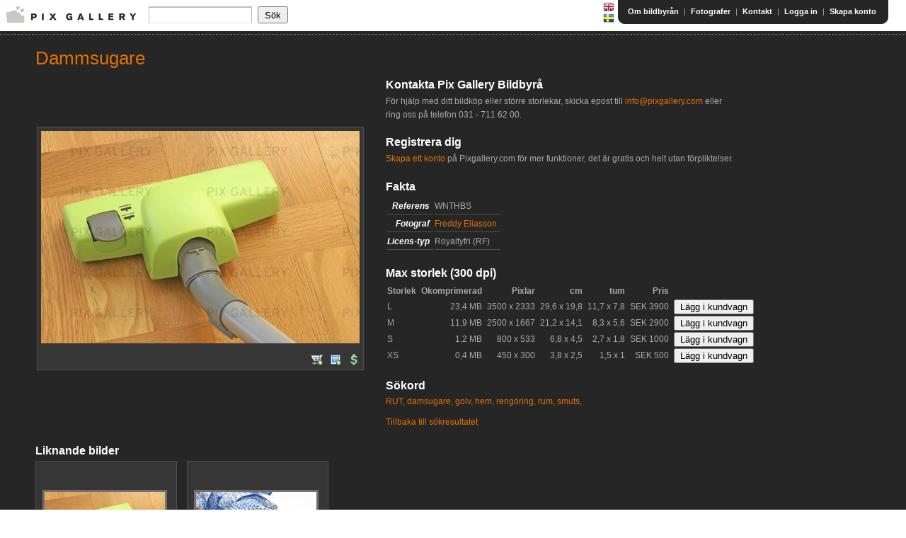

--- FILE ---
content_type: text/html;charset=utf-8
request_url: http://www.pixgallery.com/sv/i/WNTHBS?searched=true
body_size: 19426
content:
<!doctype html>
<!--[if lt IE 7 ]> <html lang="en" class="no-js ie6"> <![endif]-->
<!--[if IE 7 ]>    <html lang="en" class="no-js ie7"> <![endif]-->
<!--[if IE 8 ]>    <html lang="en" class="no-js ie8"> <![endif]-->
<!--[if IE 9 ]>    <html lang="en" class="no-js ie9"> <![endif]-->
<!--[if (gt IE 9)|!(IE)]><!--> <html lang="en" class="no-js"><!--<![endif]-->
<head>
    <meta http-equiv="Content-Type" content="text/html; charset=UTF-8">
    <meta http-equiv="X-UA-Compatible" content="IE=edge,chrome=1">

    <title>
        Bild på Dammsugare (WNTHBS): Royaltyfritt foto | Bildbyrå Pix Gallery
    </title>
    <meta name="description" content="V&auml;lkommen till en av Sveriges st&ouml;rre bildbyr&aring;er. Bildbyr&aring; med kvalitetsbilder fr&aring;n Sverige och hela v&auml;rlden. Bilder fr&aring;n skickliga fotografer!"/>

    <meta name="keywords" content="bildbyr&aring;, bildbyr&aring;er, royaltyfria bilder, sverigebilder, svensk bildbyr&aring;, svenska bilder"/>

    <meta name="viewport" content="width=device-width, initial-scale=1.0">
    <link rel="shortcut icon" href="/static/images/favicon.ico" type="image/x-icon">
    <link rel="stylesheet" href="/static/css/smoothness/jquery-ui-1.7.1.custom.css"
          type="text/css">
    <link rel="stylesheet" href="/static/css/jquery.tooltip.css" type="text/css">
    <link rel="stylesheet" href="/static/css/pixgallery-master.css" type="text/css"
          media="screen, projection">

    <link rel="search" type="application/opensearchdescription+xml" title="Pixgallery.com"
          href="/static/opensearch.xml">
    <script type="text/javascript" src="http://www.google.com/jsapi"></script>
    
    <script src="/static/plugins/jquery-1.7.1/js/jquery/jquery-1.7.1.min.js" type="text/javascript" ></script>

    <script type="text/javascript">
        jQuery.noConflict();
    </script>
    <script type="text/javascript" src="/static/js/jquery-ui-1.7.1.custom.min.js"></script>
    <script type="text/javascript" src="/static/js/jquery.dimensions.js"></script>
    <script type="text/javascript" src="/static/js/jquery.tooltip.min.js"></script>
    
    <script type="text/javascript" src="/static/js/pixgallery.js"></script>
    <script type="text/javascript" src="/static/js/jquery.validate-1.8.1.js"></script>
    <script type="text/javascript"
            src="/static/js/jquery.validate.additional-methods-1.8.1.js"></script>

    

    <meta name="layout" content="main">
    <title>
        Bild på Dammsugare (WNTHBS): Royaltyfritt foto | Bildbyrå Pix Gallery
    </title>

    <meta name="description" content="Bild p&aring; Dammsugare. Fr&aring;n Pix Gallery Bildbyr&aring;."/>

    
    
        
    
        
    
        
    
        
    
        
    
        
    
        
    
    <meta name="keywords" content="bild, foto, bildbyr&aring;, fotografi, bildbank,Royaltyfritt, hem, golv, reng&ouml;ring, rum, damsugare, smuts, RUT"/>

    <script type="text/javascript" src="/static/js/highslide-4.1.4.js"></script>
    <link rel="stylesheet" href="/static/css/highslide-4.1.4.css" type="text/css">
    <script type="text/javascript">
        hs.graphicsDir = "/images/highslide-graphics/"
        hs.outlineType = null;
        hs.showCredits = false;
    </script>

</head>

<body>

<div id="popup-message" class="notice" style="display: none;">
    <ul>
    </ul>
</div>

<div id="header">
    <div id="messages">
    
</div>

<div class="wrapper">

    <div id="logo">
        <span>
            <a href="/"><img src="/static/images/logo.gif"
                                            alt="Pix Gallery"/></a>
        </span>
    </div>

    <div id="right">
        <table id="top-bar" cellspacing="0">
            <tr>
                <td>
                    <p id="nav">
                        <a href="/en/i/WNTHBS?searched=true" class="pic"><img src="/static/images/flags/gb.png"/></a>
                        <a href="/sv/i/WNTHBS?searched=true" class="pic"><img src="/static/images/flags/se.png"/></a>
                    </p>
                </td>
                <td class="left-part">
                    &nbsp;
                </td>
                <td class="right-part">
                    <p id="menu">
                        <a href="/about">Om bildbyrån</a>
                        |
                        <a href="/photographers">Fotografer</a>
                        |
                        <a href="/contactForm/show">Kontakt</a>
                        |
                        
                        
                            <a href="/login">Logga in</a>  | <a href="/signup">Skapa konto</a>
                        
                    </p>
                </td>
            </tr>
        </table>

        <br class="clearall"/>

    </div>

    
    

    <form action="/search" method="get" name="search-small" onsubmit="return validateSearch(this)" id="search-small" >
        <input type="text" onfocus="jQuery('#search-small-options').show();" name="q" id="search" class="textfield"
               value=""/>
        <input type="submit" class="pix-button" value="Sök"/>

        <div id="search-small-options" style="display: none;">
            <div>
                <input type='checkbox' name='rf' id='rf' checked="checked"/>
                <label for="rf" class="inline">Royaltyfri (RF)</label>
            </div>

            <div>
                <input type='checkbox' name='rm' id='rm' checked="checked"/>
                <label for="rm" class="inline">Rights Managed (RM)</label>
            </div>
            <span onclick="jQuery('#search-small-options').hide();"
                  style="cursor: pointer; position: absolute; right: 3px; top:0px;">x</span>
        </div>

    </form>

</div>
</div>

<div id="content">
    <div id="bg-bottom">
        <div class="wrapper">
            

    <h1>Dammsugare</h1>

    <table>
        <tr>
            <td>
                <div class="boxed">
                    <img src="http://static.beta.pixgallery.com/images/detail/W/N/T/PIX-WNTHBS.jpg" alt="Dammsugare"  />
                    <div class="clearall"></div>

                    <div class="icons" style="float:right; margin-top: 8px;">
                        




    <a class="pic" title="Add to shoppingcart" href="javascript:;" onclick="javascript:loginDialog();"><img
            src="/static/images/icons/cart-add.png" alt="Köp"/></a>
    <a class="pic" title="Add to lightbox" href="javascript:;" onclick="javascript:loginDialog();"><img
            src="/static/images/icons/lightbox-add.png" alt="Save"/></a>
    
        <a href="/i/WNTHBS" class="pic" title="Calculate price">
            <img src="/static/images/icons/calculate-price.png"/></a>
    


                    </div>

                    <div class="clearall"></div>
                </div>
                
            </td>
            <td valign="top">
                <div id="image-details-description">

                    <div id="contact">
                        <h2>Kontakta Pix Gallery Bildbyrå</h2> För hjälp med ditt bildköp eller större storlekar, skicka epost till <a href="mailto:info@pixgallery.com">info@pixgallery.com</a> eller ring oss på telefon <nobr>031 - 711 62 00</nobr>. <br/><br/> <h2>Registrera dig</h2> <a href="http://www.pixgallery.com/signup">Skapa ett konto</a> på Pixgallery.com för mer funktioner, det är gratis och helt utan förpliktelser.
                    </div>

                    <h2>Fakta</h2>

                    <table class="facts lines">
                        <tr>
                            <td align="right">
                                <h4>Referens</h4>
                            </td>
                            <td>
                                WNTHBS
                            </td>
                        </tr>
                        <tr>
                            <td align="right">
                                <h4>Fotograf</h4>
                            </td>
                            <td>
                                
                                    <a href="/search?ph=99">Freddy Eliasson</a>
                                
                            </td>
                        </tr>
                        <tr>
                            <td align="right">
                                <h4>Licens-typ</h4>
                            </td>
                            <td>
                                
                                    Royaltyfri (RF)
                                
                            </td>
                        </tr>
                    </table>

                    

                    <div class="clearall"></div>

                    <div id="sizes">
                        
                            

<h2>Max storlek (300 dpi)

<!--                SAME AS OLD WEBSITE
    <img style="margin-left: 5px;" src="/img/icons/help.png"
         title="Här kan man skriva några väl valda ord om de olika storlekar som tillhandahålls."
         class="tooltip" />
         -->
</h2>

<table>
    <thead>
    <tr>
        
        <th>
            Storlek
        </th>

        <th align="right">
            Okomprimerad
        </th>
        <th align="right">
            Pixlar
        </th>
        <th align="right">
            cm
        </th>
        <th align="right">
            tum
        </th>
        
            <th align="right">
                Pris
            </th>
        
    </tr>
    </thead>
    <tbody>

    
        
            
            
        

        
        
        
        

        

        <tr>
        
        <td>L</td>

        <!-- render info columns for size -->
        
            <td align="right"><nobr>23,4 MB</nobr>
            </td>
            <td align="right"><nobr>3500 x
                2333</nobr></td>

            <td align="right"><nobr>29,6 x
                19,8</nobr></td>

            <td align="right"><nobr>11,7 x
                7,8</nobr></td>
            </td>
        

        
            <td align="right"><nobr>SEK 3900</nobr></td>
        

        
            
            
                <td><input style="display:inline;" type="button" onclick="loginDialog();"
                           value="Lägg i kundvagn"/></td>
            
        

        </tr>
    
        
            
            
        

        
        
        
        

        

        <tr>
        
        <td>M</td>

        <!-- render info columns for size -->
        
            <td align="right"><nobr>11,9 MB</nobr>
            </td>
            <td align="right"><nobr>2500 x
                1667</nobr></td>

            <td align="right"><nobr>21,2 x
                14,1</nobr></td>

            <td align="right"><nobr>8,3 x
                5,6</nobr></td>
            </td>
        

        
            <td align="right"><nobr>SEK 2900</nobr></td>
        

        
            
            
                <td><input style="display:inline;" type="button" onclick="loginDialog();"
                           value="Lägg i kundvagn"/></td>
            
        

        </tr>
    
        
            
            
        

        
        
        
        

        

        <tr>
        
        <td>S</td>

        <!-- render info columns for size -->
        
            <td align="right"><nobr>1,2 MB</nobr>
            </td>
            <td align="right"><nobr>800 x
                533</nobr></td>

            <td align="right"><nobr>6,8 x
                4,5</nobr></td>

            <td align="right"><nobr>2,7 x
                1,8</nobr></td>
            </td>
        

        
            <td align="right"><nobr>SEK 1000</nobr></td>
        

        
            
            
                <td><input style="display:inline;" type="button" onclick="loginDialog();"
                           value="Lägg i kundvagn"/></td>
            
        

        </tr>
    
        
            
            
        

        
        
        
        

        

        <tr>
        
        <td>XS</td>

        <!-- render info columns for size -->
        
            <td align="right"><nobr>0,4 MB</nobr>
            </td>
            <td align="right"><nobr>450 x
                300</nobr></td>

            <td align="right"><nobr>3,8 x
                2,5</nobr></td>

            <td align="right"><nobr>1,5 x
                1</nobr></td>
            </td>
        

        
            <td align="right"><nobr>SEK 500</nobr></td>
        

        
            
            
                <td><input style="display:inline;" type="button" onclick="loginDialog();"
                           value="Lägg i kundvagn"/></td>
            
        

        </tr>
    
    </tbody>
</table>

                        

                    </div>

                    <h2>Sökord</h2>

                    <p style="margin-bottom: 10px;">
                        
                            <a href="/search?q=RUT">RUT,</a>
                        
                            <a href="/search?q=damsugare">damsugare,</a>
                        
                            <a href="/search?q=golv">golv,</a>
                        
                            <a href="/search?q=hem">hem,</a>
                        
                            <a href="/search?q=reng%C3%B6ring">rengöring,</a>
                        
                            <a href="/search?q=rum">rum,</a>
                        
                            <a href="/search?q=smuts">smuts,</a>
                        
                    </p>

                    
                        <a href="javascript:history.back(1)">Tillbaka till sökresultatet</a>
                    
                </div>
            </td>
        </tr>
    </table>


    <br class="clearall" style="margin-bottom: 20px;"/>

    <h2>Liknande bilder</h2>

    
        
<table class="image-container">
    <tr>
        <td class="pic">
            <a href="/i/WNTHBS">
                <img src="http://static.beta.pixgallery.com/images/thumbnail/W/N/T/PIX-WNTHBS.jpg" alt="Dammsugare"  />
            </a>
        </td>
    </tr>
    <tr>
        <td>
            <p>
                <a href="/i/WNTHBS?searched=true">
                    Dammsugare</a>
                <em>(RF)</em>
            </p>
        </td>
    </tr>
    <tr>
        <td class="icons">
            <a href="http://static.beta.pixgallery.com/images/detail/W/N/T/PIX-WNTHBS.jpg" class="pic highslide"
               onclick="return hs.expand(this)">
                <img src="/static/images/icons/zoom.png" />
            </a>
            




    <a class="pic" title="Add to shoppingcart" href="javascript:;" onclick="javascript:loginDialog();"><img
            src="/static/images/icons/cart-add.png" alt="Köp"/></a>
    <a class="pic" title="Add to lightbox" href="javascript:;" onclick="javascript:loginDialog();"><img
            src="/static/images/icons/lightbox-add.png" alt="Save"/></a>
    
        <a href="/i/WNTHBS" class="pic" title="Calculate price">
            <img src="/static/images/icons/calculate-price.png"/></a>
    


        </td>

    </tr>
</table>
    
        
<table class="image-container">
    <tr>
        <td class="pic">
            <a href="/i/D8I5X7">
                <img src="http://static.beta.pixgallery.com/images/thumbnail/D/8/I/PIX-D8I5X7.jpg" alt="Mopp och en hink"  />
            </a>
        </td>
    </tr>
    <tr>
        <td>
            <p>
                <a href="/i/D8I5X7?searched=true">
                    Mopp och en hink</a>
                <em>(RF)</em>
            </p>
        </td>
    </tr>
    <tr>
        <td class="icons">
            <a href="http://static.beta.pixgallery.com/images/detail/D/8/I/PIX-D8I5X7.jpg" class="pic highslide"
               onclick="return hs.expand(this)">
                <img src="/static/images/icons/zoom.png" />
            </a>
            




    <a class="pic" title="Add to shoppingcart" href="javascript:;" onclick="javascript:loginDialog();"><img
            src="/static/images/icons/cart-add.png" alt="Köp"/></a>
    <a class="pic" title="Add to lightbox" href="javascript:;" onclick="javascript:loginDialog();"><img
            src="/static/images/icons/lightbox-add.png" alt="Save"/></a>
    
        <a href="/i/D8I5X7" class="pic" title="Calculate price">
            <img src="/static/images/icons/calculate-price.png"/></a>
    


        </td>

    </tr>
</table>
    

    <div class="clearall"></div>


        </div>
    </div>
</div>


<div id="footer">

    <div class="wrapper">

        <ul>
            <li><a href="/">Hem</a></li>
            <li><a href="/about">Om bildbyrån</a></li>
            <!--			<li><a href="/news">Nyheter</a></li> -->
            <li><a href="/photographers">Fotografer</a></li>
            <li><a href="/contactForm/show">Kontakt</a></li>
            
                <li><a href="/about?page=canvas">Canvas</a></li>
            
        </ul>

        <p>&copy; Copyright 2001-2012 Pix Gallery Agency. Version:2410</p>

    </div>
</div>





    
    <div id="dialog" title="Logga in" style="display: none;">
        <form name="loginDialogForm" action="/j_spring_security_check" method="POST">
            <table>
                <tr>
                    <td align="left" valign="top" style="padding-top: 1px;">Användarnamn</td>
                    <td><input class="ui-widget-content ui-corner-all required" type='text' class='text_'
                               name='j_username' id='username'/></td>
                </tr>
                <tr>
                    <td align="left" valign="top" style="padding-top: 1px;">Lösenord</td>
                    <td><input class="ui-widget-content ui-corner-all required" type="password" name="j_password"
                               id="password"/></td>
                </tr>
                <tr>
                    <td>

                    </td>
                    <td colspan='1'><input name="loginDialogBtn" type="submit" value="Logga in"></td>
                </tr>
            </table>
        </form>

        <br/>

        Har du inget konto ? <a href="/signup" style="display: inline;" class="pix-button">Skapa konto</a>
    </div>


<div id="overlay" style="display: none;"></div>

<div id="dancing-dots-text" style="display: none;">
    Loading <span><span>.</span><span>.</span><span>.</span><span>.</span><span>.</span></span>
</div>​
<script type="text/javascript">
    var gaJsHost = (("https:" == document.location.protocol) ? "https://ssl." : "http://www.");
    document.write(unescape("%3Cscript src='" + gaJsHost + "google-analytics.com/ga.js' type='text/javascript'%3E%3C/script%3E"));

</script>
<script type="text/javascript">
    var pageTracker = _gat._getTracker("UA-1391084-2");
    pageTracker._trackPageview();
</script>

<script type="text/javascript">
        jQuery(function () {
            jQuery("input[name='loginDialogBtn']").click(function (event) {
                event.preventDefault();
                jQuery('form[name="loginDialogForm"]').validate();
                if (jQuery('form[name="loginDialogForm"]').valid()) {
                    jQuery('form[name="loginDialogForm"]').submit();
                }
            });
        });
    </script>
</body>
</html>

--- FILE ---
content_type: text/javascript;charset=utf-8
request_url: http://www.pixgallery.com/static/js/jquery-ui-1.7.1.custom.min.js
body_size: 18475
content:
/*
 * jQuery UI 1.7.1
 *
 * Copyright (c) 2009 AUTHORS.txt (http://jqueryui.com/about)
 * Dual licensed under the MIT (MIT-LICENSE.txt)
 * and GPL (GPL-LICENSE.txt) licenses.
 *
 * http://docs.jquery.com/UI
 */jQuery.ui||(function(c){var i=c.fn.remove,d=c.browser.mozilla&&(parseFloat(c.browser.version)<1.9);c.ui={version:"1.7.1",plugin:{add:function(k,l,n){var m=c.ui[k].prototype;for(var j in n){m.plugins[j]=m.plugins[j]||[];m.plugins[j].push([l,n[j]])}},call:function(j,l,k){var n=j.plugins[l];if(!n||!j.element[0].parentNode){return}for(var m=0;m<n.length;m++){if(j.options[n[m][0]]){n[m][1].apply(j.element,k)}}}},contains:function(k,j){return document.compareDocumentPosition?k.compareDocumentPosition(j)&16:k!==j&&k.contains(j)},hasScroll:function(m,k){if(c(m).css("overflow")=="hidden"){return false}var j=(k&&k=="left")?"scrollLeft":"scrollTop",l=false;if(m[j]>0){return true}m[j]=1;l=(m[j]>0);m[j]=0;return l},isOverAxis:function(k,j,l){return(k>j)&&(k<(j+l))},isOver:function(o,k,n,m,j,l){return c.ui.isOverAxis(o,n,j)&&c.ui.isOverAxis(k,m,l)},keyCode:{BACKSPACE:8,CAPS_LOCK:20,COMMA:188,CONTROL:17,DELETE:46,DOWN:40,END:35,ENTER:13,ESCAPE:27,HOME:36,INSERT:45,LEFT:37,NUMPAD_ADD:107,NUMPAD_DECIMAL:110,NUMPAD_DIVIDE:111,NUMPAD_ENTER:108,NUMPAD_MULTIPLY:106,NUMPAD_SUBTRACT:109,PAGE_DOWN:34,PAGE_UP:33,PERIOD:190,RIGHT:39,SHIFT:16,SPACE:32,TAB:9,UP:38}};if(d){var f=c.attr,e=c.fn.removeAttr,h="http://www.w3.org/2005/07/aaa",a=/^aria-/,b=/^wairole:/;c.attr=function(k,j,l){var m=l!==undefined;return(j=="role"?(m?f.call(this,k,j,"wairole:"+l):(f.apply(this,arguments)||"").replace(b,"")):(a.test(j)?(m?k.setAttributeNS(h,j.replace(a,"aaa:"),l):f.call(this,k,j.replace(a,"aaa:"))):f.apply(this,arguments)))};c.fn.removeAttr=function(j){return(a.test(j)?this.each(function(){this.removeAttributeNS(h,j.replace(a,""))}):e.call(this,j))}}c.fn.extend({remove:function(){c("*",this).add(this).each(function(){c(this).triggerHandler("remove")});return i.apply(this,arguments)},enableSelection:function(){return this.attr("unselectable","off").css("MozUserSelect","").unbind("selectstart.ui")},disableSelection:function(){return this.attr("unselectable","on").css("MozUserSelect","none").bind("selectstart.ui",function(){return false})},scrollParent:function(){var j;if((c.browser.msie&&(/(static|relative)/).test(this.css("position")))||(/absolute/).test(this.css("position"))){j=this.parents().filter(function(){return(/(relative|absolute|fixed)/).test(c.curCSS(this,"position",1))&&(/(auto|scroll)/).test(c.curCSS(this,"overflow",1)+c.curCSS(this,"overflow-y",1)+c.curCSS(this,"overflow-x",1))}).eq(0)}else{j=this.parents().filter(function(){return(/(auto|scroll)/).test(c.curCSS(this,"overflow",1)+c.curCSS(this,"overflow-y",1)+c.curCSS(this,"overflow-x",1))}).eq(0)}return(/fixed/).test(this.css("position"))||!j.length?c(document):j}});c.extend(c.expr[":"],{data:function(l,k,j){return !!c.data(l,j[3])},focusable:function(k){var l=k.nodeName.toLowerCase(),j=c.attr(k,"tabindex");return(/input|select|textarea|button|object/.test(l)?!k.disabled:"a"==l||"area"==l?k.href||!isNaN(j):!isNaN(j))&&!c(k)["area"==l?"parents":"closest"](":hidden").length},tabbable:function(k){var j=c.attr(k,"tabindex");return(isNaN(j)||j>=0)&&c(k).is(":focusable")}});function g(m,n,o,l){function k(q){var p=c[m][n][q]||[];return(typeof p=="string"?p.split(/,?\s+/):p)}var j=k("getter");if(l.length==1&&typeof l[0]=="string"){j=j.concat(k("getterSetter"))}return(c.inArray(o,j)!=-1)}c.widget=function(k,j){var l=k.split(".")[0];k=k.split(".")[1];c.fn[k]=function(p){var n=(typeof p=="string"),o=Array.prototype.slice.call(arguments,1);if(n&&p.substring(0,1)=="_"){return this}if(n&&g(l,k,p,o)){var m=c.data(this[0],k);return(m?m[p].apply(m,o):undefined)}return this.each(function(){var q=c.data(this,k);(!q&&!n&&c.data(this,k,new c[l][k](this,p))._init());(q&&n&&c.isFunction(q[p])&&q[p].apply(q,o))})};c[l]=c[l]||{};c[l][k]=function(o,n){var m=this;this.namespace=l;this.widgetName=k;this.widgetEventPrefix=c[l][k].eventPrefix||k;this.widgetBaseClass=l+"-"+k;this.options=c.extend({},c.widget.defaults,c[l][k].defaults,c.metadata&&c.metadata.get(o)[k],n);this.element=c(o).bind("setData."+k,function(q,p,r){if(q.target==o){return m._setData(p,r)}}).bind("getData."+k,function(q,p){if(q.target==o){return m._getData(p)}}).bind("remove",function(){return m.destroy()})};c[l][k].prototype=c.extend({},c.widget.prototype,j);c[l][k].getterSetter="option"};c.widget.prototype={_init:function(){},destroy:function(){this.element.removeData(this.widgetName).removeClass(this.widgetBaseClass+"-disabled "+this.namespace+"-state-disabled").removeAttr("aria-disabled")},option:function(l,m){var k=l,j=this;if(typeof l=="string"){if(m===undefined){return this._getData(l)}k={};k[l]=m}c.each(k,function(n,o){j._setData(n,o)})},_getData:function(j){return this.options[j]},_setData:function(j,k){this.options[j]=k;if(j=="disabled"){this.element[k?"addClass":"removeClass"](this.widgetBaseClass+"-disabled "+this.namespace+"-state-disabled").attr("aria-disabled",k)}},enable:function(){this._setData("disabled",false)},disable:function(){this._setData("disabled",true)},_trigger:function(l,m,n){var p=this.options[l],j=(l==this.widgetEventPrefix?l:this.widgetEventPrefix+l);m=c.Event(m);m.type=j;if(m.originalEvent){for(var k=c.event.props.length,o;k;){o=c.event.props[--k];m[o]=m.originalEvent[o]}}this.element.trigger(m,n);return !(c.isFunction(p)&&p.call(this.element[0],m,n)===false||m.isDefaultPrevented())}};c.widget.defaults={disabled:false};c.ui.mouse={_mouseInit:function(){var j=this;this.element.bind("mousedown."+this.widgetName,function(k){return j._mouseDown(k)}).bind("click."+this.widgetName,function(k){if(j._preventClickEvent){j._preventClickEvent=false;k.stopImmediatePropagation();return false}});if(c.browser.msie){this._mouseUnselectable=this.element.attr("unselectable");this.element.attr("unselectable","on")}this.started=false},_mouseDestroy:function(){this.element.unbind("."+this.widgetName);(c.browser.msie&&this.element.attr("unselectable",this._mouseUnselectable))},_mouseDown:function(l){l.originalEvent=l.originalEvent||{};if(l.originalEvent.mouseHandled){return}(this._mouseStarted&&this._mouseUp(l));this._mouseDownEvent=l;var k=this,m=(l.which==1),j=(typeof this.options.cancel=="string"?c(l.target).parents().add(l.target).filter(this.options.cancel).length:false);if(!m||j||!this._mouseCapture(l)){return true}this.mouseDelayMet=!this.options.delay;if(!this.mouseDelayMet){this._mouseDelayTimer=setTimeout(function(){k.mouseDelayMet=true},this.options.delay)}if(this._mouseDistanceMet(l)&&this._mouseDelayMet(l)){this._mouseStarted=(this._mouseStart(l)!==false);if(!this._mouseStarted){l.preventDefault();return true}}this._mouseMoveDelegate=function(n){return k._mouseMove(n)};this._mouseUpDelegate=function(n){return k._mouseUp(n)};c(document).bind("mousemove."+this.widgetName,this._mouseMoveDelegate).bind("mouseup."+this.widgetName,this._mouseUpDelegate);(c.browser.safari||l.preventDefault());l.originalEvent.mouseHandled=true;return true},_mouseMove:function(j){if(c.browser.msie&&!j.button){return this._mouseUp(j)}if(this._mouseStarted){this._mouseDrag(j);return j.preventDefault()}if(this._mouseDistanceMet(j)&&this._mouseDelayMet(j)){this._mouseStarted=(this._mouseStart(this._mouseDownEvent,j)!==false);(this._mouseStarted?this._mouseDrag(j):this._mouseUp(j))}return !this._mouseStarted},_mouseUp:function(j){c(document).unbind("mousemove."+this.widgetName,this._mouseMoveDelegate).unbind("mouseup."+this.widgetName,this._mouseUpDelegate);if(this._mouseStarted){this._mouseStarted=false;this._preventClickEvent=(j.target==this._mouseDownEvent.target);this._mouseStop(j)}return false},_mouseDistanceMet:function(j){return(Math.max(Math.abs(this._mouseDownEvent.pageX-j.pageX),Math.abs(this._mouseDownEvent.pageY-j.pageY))>=this.options.distance)},_mouseDelayMet:function(j){return this.mouseDelayMet},_mouseStart:function(j){},_mouseDrag:function(j){},_mouseStop:function(j){},_mouseCapture:function(j){return true}};c.ui.mouse.defaults={cancel:null,distance:1,delay:0}})(jQuery);;/*
 * jQuery UI Dialog 1.7.1
 *
 * Copyright (c) 2009 AUTHORS.txt (http://jqueryui.com/about)
 * Dual licensed under the MIT (MIT-LICENSE.txt)
 * and GPL (GPL-LICENSE.txt) licenses.
 *
 * http://docs.jquery.com/UI/Dialog
 *
 * Depends:
 *	ui.core.js
 *	ui.draggable.js
 *	ui.resizable.js
 */(function(c){var b={dragStart:"start.draggable",drag:"drag.draggable",dragStop:"stop.draggable",maxHeight:"maxHeight.resizable",minHeight:"minHeight.resizable",maxWidth:"maxWidth.resizable",minWidth:"minWidth.resizable",resizeStart:"start.resizable",resize:"drag.resizable",resizeStop:"stop.resizable"},a="ui-dialog ui-widget ui-widget-content ui-corner-all ";c.widget("ui.dialog",{_init:function(){this.originalTitle=this.element.attr("title");var l=this,m=this.options,j=m.title||this.originalTitle||"&nbsp;",e=c.ui.dialog.getTitleId(this.element),k=(this.uiDialog=c("<div/>")).appendTo(document.body).hide().addClass(a+m.dialogClass).css({position:"absolute",overflow:"hidden",zIndex:m.zIndex}).attr("tabIndex",-1).css("outline",0).keydown(function(n){(m.closeOnEscape&&n.keyCode&&n.keyCode==c.ui.keyCode.ESCAPE&&l.close(n))}).attr({role:"dialog","aria-labelledby":e}).mousedown(function(n){l.moveToTop(false,n)}),g=this.element.show().removeAttr("title").addClass("ui-dialog-content ui-widget-content").appendTo(k),f=(this.uiDialogTitlebar=c("<div></div>")).addClass("ui-dialog-titlebar ui-widget-header ui-corner-all ui-helper-clearfix").prependTo(k),i=c('<a href="#"/>').addClass("ui-dialog-titlebar-close ui-corner-all").attr("role","button").hover(function(){i.addClass("ui-state-hover")},function(){i.removeClass("ui-state-hover")}).focus(function(){i.addClass("ui-state-focus")}).blur(function(){i.removeClass("ui-state-focus")}).mousedown(function(n){n.stopPropagation()}).click(function(n){l.close(n);return false}).appendTo(f),h=(this.uiDialogTitlebarCloseText=c("<span/>")).addClass("ui-icon ui-icon-closethick").text(m.closeText).appendTo(i),d=c("<span/>").addClass("ui-dialog-title").attr("id",e).html(j).prependTo(f);f.find("*").add(f).disableSelection();(m.draggable&&c.fn.draggable&&this._makeDraggable());(m.resizable&&c.fn.resizable&&this._makeResizable());this._createButtons(m.buttons);this._isOpen=false;(m.bgiframe&&c.fn.bgiframe&&k.bgiframe());(m.autoOpen&&this.open())},destroy:function(){(this.overlay&&this.overlay.destroy());this.uiDialog.hide();this.element.unbind(".dialog").removeData("dialog").removeClass("ui-dialog-content ui-widget-content").hide().appendTo("body");this.uiDialog.remove();(this.originalTitle&&this.element.attr("title",this.originalTitle))},close:function(e){var d=this;if(false===d._trigger("beforeclose",e)){return}(d.overlay&&d.overlay.destroy());d.uiDialog.unbind("keypress.ui-dialog");(d.options.hide?d.uiDialog.hide(d.options.hide,function(){d._trigger("close",e)}):d.uiDialog.hide()&&d._trigger("close",e));c.ui.dialog.overlay.resize();d._isOpen=false},isOpen:function(){return this._isOpen},moveToTop:function(f,e){if((this.options.modal&&!f)||(!this.options.stack&&!this.options.modal)){return this._trigger("focus",e)}if(this.options.zIndex>c.ui.dialog.maxZ){c.ui.dialog.maxZ=this.options.zIndex}(this.overlay&&this.overlay.$el.css("z-index",c.ui.dialog.overlay.maxZ=++c.ui.dialog.maxZ));var d={scrollTop:this.element.attr("scrollTop"),scrollLeft:this.element.attr("scrollLeft")};this.uiDialog.css("z-index",++c.ui.dialog.maxZ);this.element.attr(d);this._trigger("focus",e)},open:function(){if(this._isOpen){return}var e=this.options,d=this.uiDialog;this.overlay=e.modal?new c.ui.dialog.overlay(this):null;(d.next().length&&d.appendTo("body"));this._size();this._position(e.position);d.show(e.show);this.moveToTop(true);(e.modal&&d.bind("keypress.ui-dialog",function(h){if(h.keyCode!=c.ui.keyCode.TAB){return}var g=c(":tabbable",this),i=g.filter(":first")[0],f=g.filter(":last")[0];if(h.target==f&&!h.shiftKey){setTimeout(function(){i.focus()},1)}else{if(h.target==i&&h.shiftKey){setTimeout(function(){f.focus()},1)}}}));c([]).add(d.find(".ui-dialog-content :tabbable:first")).add(d.find(".ui-dialog-buttonpane :tabbable:first")).add(d).filter(":first").focus();this._trigger("open");this._isOpen=true},_createButtons:function(g){var f=this,d=false,e=c("<div></div>").addClass("ui-dialog-buttonpane ui-widget-content ui-helper-clearfix");this.uiDialog.find(".ui-dialog-buttonpane").remove();(typeof g=="object"&&g!==null&&c.each(g,function(){return !(d=true)}));if(d){c.each(g,function(h,i){c('<button type="button"></button>').addClass("ui-state-default ui-corner-all").text(h).click(function(){i.apply(f.element[0],arguments)}).hover(function(){c(this).addClass("ui-state-hover")},function(){c(this).removeClass("ui-state-hover")}).focus(function(){c(this).addClass("ui-state-focus")}).blur(function(){c(this).removeClass("ui-state-focus")}).appendTo(e)});e.appendTo(this.uiDialog)}},_makeDraggable:function(){var d=this,f=this.options,e;this.uiDialog.draggable({cancel:".ui-dialog-content",handle:".ui-dialog-titlebar",containment:"document",start:function(){e=f.height;c(this).height(c(this).height()).addClass("ui-dialog-dragging");(f.dragStart&&f.dragStart.apply(d.element[0],arguments))},drag:function(){(f.drag&&f.drag.apply(d.element[0],arguments))},stop:function(){c(this).removeClass("ui-dialog-dragging").height(e);(f.dragStop&&f.dragStop.apply(d.element[0],arguments));c.ui.dialog.overlay.resize()}})},_makeResizable:function(g){g=(g===undefined?this.options.resizable:g);var d=this,f=this.options,e=typeof g=="string"?g:"n,e,s,w,se,sw,ne,nw";this.uiDialog.resizable({cancel:".ui-dialog-content",alsoResize:this.element,maxWidth:f.maxWidth,maxHeight:f.maxHeight,minWidth:f.minWidth,minHeight:f.minHeight,start:function(){c(this).addClass("ui-dialog-resizing");(f.resizeStart&&f.resizeStart.apply(d.element[0],arguments))},resize:function(){(f.resize&&f.resize.apply(d.element[0],arguments))},handles:e,stop:function(){c(this).removeClass("ui-dialog-resizing");f.height=c(this).height();f.width=c(this).width();(f.resizeStop&&f.resizeStop.apply(d.element[0],arguments));c.ui.dialog.overlay.resize()}}).find(".ui-resizable-se").addClass("ui-icon ui-icon-grip-diagonal-se")},_position:function(i){var e=c(window),f=c(document),g=f.scrollTop(),d=f.scrollLeft(),h=g;if(c.inArray(i,["center","top","right","bottom","left"])>=0){i=[i=="right"||i=="left"?i:"center",i=="top"||i=="bottom"?i:"middle"]}if(i.constructor!=Array){i=["center","middle"]}if(i[0].constructor==Number){d+=i[0]}else{switch(i[0]){case"left":d+=0;break;case"right":d+=e.width()-this.uiDialog.outerWidth();break;default:case"center":d+=(e.width()-this.uiDialog.outerWidth())/2}}if(i[1].constructor==Number){g+=i[1]}else{switch(i[1]){case"top":g+=0;break;case"bottom":g+=e.height()-this.uiDialog.outerHeight();break;default:case"middle":g+=(e.height()-this.uiDialog.outerHeight())/2}}g=Math.max(g,h);this.uiDialog.css({top:g,left:d})},_setData:function(e,f){(b[e]&&this.uiDialog.data(b[e],f));switch(e){case"buttons":this._createButtons(f);break;case"closeText":this.uiDialogTitlebarCloseText.text(f);break;case"dialogClass":this.uiDialog.removeClass(this.options.dialogClass).addClass(a+f);break;case"draggable":(f?this._makeDraggable():this.uiDialog.draggable("destroy"));break;case"height":this.uiDialog.height(f);break;case"position":this._position(f);break;case"resizable":var d=this.uiDialog,g=this.uiDialog.is(":data(resizable)");(g&&!f&&d.resizable("destroy"));(g&&typeof f=="string"&&d.resizable("option","handles",f));(g||this._makeResizable(f));break;case"title":c(".ui-dialog-title",this.uiDialogTitlebar).html(f||"&nbsp;");break;case"width":this.uiDialog.width(f);break}c.widget.prototype._setData.apply(this,arguments)},_size:function(){var e=this.options;this.element.css({height:0,minHeight:0,width:"auto"});var d=this.uiDialog.css({height:"auto",width:e.width}).height();this.element.css({minHeight:Math.max(e.minHeight-d,0),height:e.height=="auto"?"auto":Math.max(e.height-d,0)})}});c.extend(c.ui.dialog,{version:"1.7.1",defaults:{autoOpen:true,bgiframe:false,buttons:{},closeOnEscape:true,closeText:"close",dialogClass:"",draggable:true,hide:null,height:"auto",maxHeight:false,maxWidth:false,minHeight:150,minWidth:150,modal:false,position:"center",resizable:true,show:null,stack:true,title:"",width:300,zIndex:1000},getter:"isOpen",uuid:0,maxZ:0,getTitleId:function(d){return"ui-dialog-title-"+(d.attr("id")||++this.uuid)},overlay:function(d){this.$el=c.ui.dialog.overlay.create(d)}});c.extend(c.ui.dialog.overlay,{instances:[],maxZ:0,events:c.map("focus,mousedown,mouseup,keydown,keypress,click".split(","),function(d){return d+".dialog-overlay"}).join(" "),create:function(e){if(this.instances.length===0){setTimeout(function(){c(document).bind(c.ui.dialog.overlay.events,function(f){var g=c(f.target).parents(".ui-dialog").css("zIndex")||0;return(g>c.ui.dialog.overlay.maxZ)})},1);c(document).bind("keydown.dialog-overlay",function(f){(e.options.closeOnEscape&&f.keyCode&&f.keyCode==c.ui.keyCode.ESCAPE&&e.close(f))});c(window).bind("resize.dialog-overlay",c.ui.dialog.overlay.resize)}var d=c("<div></div>").appendTo(document.body).addClass("ui-widget-overlay").css({width:this.width(),height:this.height()});(e.options.bgiframe&&c.fn.bgiframe&&d.bgiframe());this.instances.push(d);return d},destroy:function(d){this.instances.splice(c.inArray(this.instances,d),1);if(this.instances.length===0){c([document,window]).unbind(".dialog-overlay")}d.remove()},height:function(){if(c.browser.msie&&c.browser.version<7){var e=Math.max(document.documentElement.scrollHeight,document.body.scrollHeight);var d=Math.max(document.documentElement.offsetHeight,document.body.offsetHeight);if(e<d){return c(window).height()+"px"}else{return e+"px"}}else{return c(document).height()+"px"}},width:function(){if(c.browser.msie&&c.browser.version<7){var d=Math.max(document.documentElement.scrollWidth,document.body.scrollWidth);var e=Math.max(document.documentElement.offsetWidth,document.body.offsetWidth);if(d<e){return c(window).width()+"px"}else{return d+"px"}}else{return c(document).width()+"px"}},resize:function(){var d=c([]);c.each(c.ui.dialog.overlay.instances,function(){d=d.add(this)});d.css({width:0,height:0}).css({width:c.ui.dialog.overlay.width(),height:c.ui.dialog.overlay.height()})}});c.extend(c.ui.dialog.overlay.prototype,{destroy:function(){c.ui.dialog.overlay.destroy(this.$el)}})})(jQuery);;